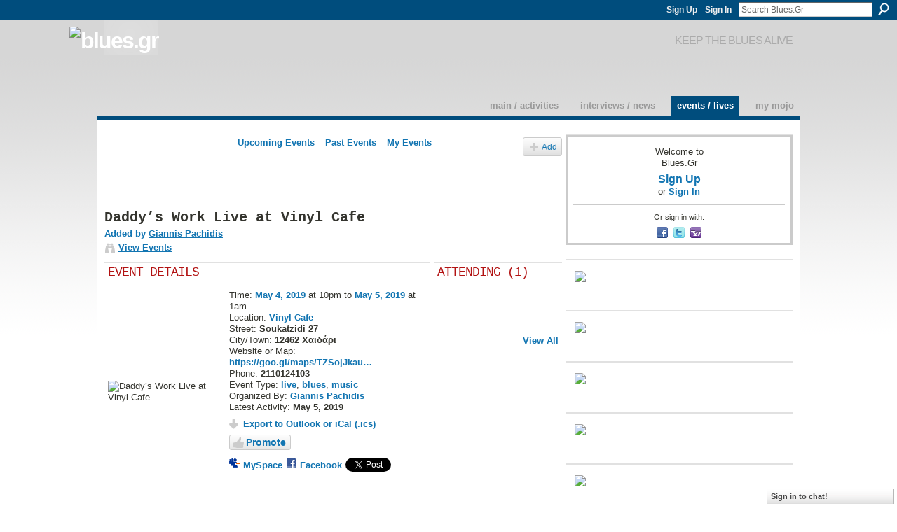

--- FILE ---
content_type: text/html; charset=UTF-8
request_url: https://blues.gr/events/daddy-s-work-live-at-vinyl-cafe
body_size: 50843
content:
<!DOCTYPE html>
<html lang="en" xmlns:og="http://ogp.me/ns#" xmlns:fb="http://www.facebook.com/2008/fbml">
<head data-layout-view="default" class="xj_layout_head">
<script>
    window.dataLayer = window.dataLayer || [];
        </script>
<!-- Google Tag Manager -->
<script>(function(w,d,s,l,i){w[l]=w[l]||[];w[l].push({'gtm.start':
new Date().getTime(),event:'gtm.js'});var f=d.getElementsByTagName(s)[0],
j=d.createElement(s),dl=l!='dataLayer'?'&l='+l:'';j.async=true;j.src=
'https://www.googletagmanager.com/gtm.js?id='+i+dl;f.parentNode.insertBefore(j,f);
})(window,document,'script','dataLayer','GTM-T5W4WQ');</script>
<!-- End Google Tag Manager -->
        <meta http-equiv="Content-Type" content="text/html; charset=utf-8" />
    <title>Daddy&rsquo;s Work Live at Vinyl Cafe - Blues.Gr</title>
    <link rel="icon" href="https://storage.ning.com/topology/rest/1.0/file/get/12741785474?profile=original" type="image/x-icon" />
    <link rel="SHORTCUT ICON" href="https://storage.ning.com/topology/rest/1.0/file/get/12741785474?profile=original" type="image/x-icon" />
    <meta name="description" content="  Ain’t Nothing but the Blues...!!!•Daddy’s Work blues band Live στο Vinyl music cafe Σάββατο 4/5...!!Dimitris Doulgeridis:Guitar vocalsStathis Anestis: BassTh…" />
    <meta name="keywords" content="live, blues, music" />
<meta name="title" content="Daddy&rsquo;s Work Live at Vinyl Cafe" />
<meta property="og:type" content="website" />
<meta property="og:url" content="https://blues.gr/events/daddy-s-work-live-at-vinyl-cafe" />
<meta property="og:title" content="Daddy&rsquo;s Work Live at Vinyl Cafe" />
<meta property="og:image" content="https://storage.ning.com/topology/rest/1.0/file/get/2291827511?profile=RESIZE_180x180&amp;size=90&amp;crop=1%3A1">
<meta name="twitter:card" content="summary" />
<meta name="twitter:title" content="Daddy&rsquo;s Work Live at Vinyl Cafe" />
<meta name="twitter:description" content="  Ain’t Nothing but the Blues...!!!•Daddy’s Work blues band Live στο Vinyl music cafe Σάββατο 4/5...!!Dimitris Doulgeridis:Guitar vocalsStathis Anestis: BassTh…" />
<meta name="twitter:image" content="https://storage.ning.com/topology/rest/1.0/file/get/2291827511?profile=RESIZE_180x180&amp;size=90&amp;crop=1%3A1" />
<link rel="image_src" href="https://storage.ning.com/topology/rest/1.0/file/get/2291827511?profile=RESIZE_180x180&amp;size=90&amp;crop=1%3A1" />
<script type="text/javascript">
    djConfig = { preventBackButtonFix: false, isDebug: false }
ning = {"CurrentApp":{"premium":true,"iconUrl":"https:\/\/storage.ning.com\/topology\/rest\/1.0\/file\/get\/2746173873?profile=UPSCALE_150x150","url":"httpsbluesgr.ning.com","domains":["www.blues.gr","blues.gr"],"online":true,"privateSource":true,"id":"bluesgr","appId":1982923,"description":"Welcome to Blues.Gr!\nThe online community of people that got the blues, jazz, and rock culture on planet Earth.","name":"Blues.Gr","owner":"3kxzuxnmw2054","createdDate":"2008-01-22T08:09:16.156Z","runOwnAds":false,"category":{"culture":null,"europe":null,"poetry":null,"rock":null,"jazz":null,"art":null,"blues":null,"music":null,"greece":null},"tags":["culture","europe","poetry","rock","jazz","art","blues","music","greece"]},"CurrentProfile":null,"maxFileUploadSize":5};
        (function(){
            if (!window.ning) { return; }

            var age, gender, rand, obfuscated, combined;

            obfuscated = document.cookie.match(/xgdi=([^;]+)/);
            if (obfuscated) {
                var offset = 100000;
                obfuscated = parseInt(obfuscated[1]);
                rand = obfuscated / offset;
                combined = (obfuscated % offset) ^ rand;
                age = combined % 1000;
                gender = (combined / 1000) & 3;
                gender = (gender == 1 ? 'm' : gender == 2 ? 'f' : 0);
                ning.viewer = {"age":age,"gender":gender};
            }
        })();

        if (window.location.hash.indexOf('#!/') == 0) {
        window.location.replace(window.location.hash.substr(2));
    }
    window.xg = window.xg || {};
xg.captcha = {
    'shouldShow': false,
    'siteKey': '6Ldf3AoUAAAAALPgNx2gcXc8a_5XEcnNseR6WmsT'
};
xg.addOnRequire = function(f) { xg.addOnRequire.functions.push(f); };
xg.addOnRequire.functions = [];
xg.addOnFacebookLoad = function (f) { xg.addOnFacebookLoad.functions.push(f); };
xg.addOnFacebookLoad.functions = [];
xg._loader = {
    p: 0,
    loading: function(set) {  this.p++; },
    onLoad: function(set) {
                this.p--;
        if (this.p == 0 && typeof(xg._loader.onDone) == 'function') {
            xg._loader.onDone();
        }
    }
};
xg._loader.loading('xnloader');
if (window.bzplcm) {
    window.bzplcm._profileCount = 0;
    window.bzplcm._profileSend = function() { if (window.bzplcm._profileCount++ == 1) window.bzplcm.send(); };
}
xg._loader.onDone = function() {
            if(window.bzplcm)window.bzplcm.start('ni');
        xg.shared.util.parseWidgets();    var addOnRequireFunctions = xg.addOnRequire.functions;
    xg.addOnRequire = function(f) { f(); };
    try {
        if (addOnRequireFunctions) { dojo.lang.forEach(addOnRequireFunctions, function(onRequire) { onRequire.apply(); }); }
    } catch (e) {
        if(window.bzplcm)window.bzplcm.ts('nx').send();
        throw e;
    }
    if(window.bzplcm) { window.bzplcm.stop('ni'); window.bzplcm._profileSend(); }
};
window.xn = { track: { event: function() {}, pageView: function() {}, registerCompletedFlow: function() {}, registerError: function() {}, timer: function() { return { lapTime: function() {} }; } } };</script>
<link rel="alternate" type="application/atom+xml" title="Comments - Daddy&rsquo;s Work Live at Vinyl Cafe - Blues.Gr" href="https://blues.gr/events/comment/feed?attachedTo=1982923%3AEvent%3A289757&amp;xn_auth=no" />
<style type="text/css" media="screen,projection">
@import url("https://static.ning.com/socialnetworkmain/widgets/index/css/common-982.min.css?xn_version=3128532263");
@import url("https://static.ning.com/socialnetworkmain/widgets/index/css/wide-sidebar.min.css?xn_version=1460991910");
@import url("https://static.ning.com/socialnetworkmain/widgets/events/css/component.min.css?xn_version=2271088567");
@import url("https://static.ning.com/socialnetworkmain/widgets/chat/css/bottom-bar.min.css?xn_version=512265546");

</style>

<style type="text/css" media="screen,projection">
@import url("/generated-69468fc91f1557-26212765-css?xn_version=202512201152");

</style>

<style type="text/css" media="screen,projection">
@import url("/generated-69468fc6d00524-15202986-css?xn_version=202512201152");

</style>

<!--[if IE 6]>
    <link rel="stylesheet" type="text/css" href="https://static.ning.com/socialnetworkmain/widgets/index/css/common-ie6.min.css?xn_version=463104712" />
<![endif]-->
<!--[if IE 7]>
<link rel="stylesheet" type="text/css" href="https://static.ning.com/socialnetworkmain/widgets/index/css/common-ie7.css?xn_version=2712659298" />
<![endif]-->
<link rel="EditURI" type="application/rsd+xml" title="RSD" href="https://blues.gr/profiles/blog/rsd" />
<script type="text/javascript">(function(a,b){if(/(android|bb\d+|meego).+mobile|avantgo|bada\/|blackberry|blazer|compal|elaine|fennec|hiptop|iemobile|ip(hone|od)|iris|kindle|lge |maemo|midp|mmp|netfront|opera m(ob|in)i|palm( os)?|phone|p(ixi|re)\/|plucker|pocket|psp|series(4|6)0|symbian|treo|up\.(browser|link)|vodafone|wap|windows (ce|phone)|xda|xiino/i.test(a)||/1207|6310|6590|3gso|4thp|50[1-6]i|770s|802s|a wa|abac|ac(er|oo|s\-)|ai(ko|rn)|al(av|ca|co)|amoi|an(ex|ny|yw)|aptu|ar(ch|go)|as(te|us)|attw|au(di|\-m|r |s )|avan|be(ck|ll|nq)|bi(lb|rd)|bl(ac|az)|br(e|v)w|bumb|bw\-(n|u)|c55\/|capi|ccwa|cdm\-|cell|chtm|cldc|cmd\-|co(mp|nd)|craw|da(it|ll|ng)|dbte|dc\-s|devi|dica|dmob|do(c|p)o|ds(12|\-d)|el(49|ai)|em(l2|ul)|er(ic|k0)|esl8|ez([4-7]0|os|wa|ze)|fetc|fly(\-|_)|g1 u|g560|gene|gf\-5|g\-mo|go(\.w|od)|gr(ad|un)|haie|hcit|hd\-(m|p|t)|hei\-|hi(pt|ta)|hp( i|ip)|hs\-c|ht(c(\-| |_|a|g|p|s|t)|tp)|hu(aw|tc)|i\-(20|go|ma)|i230|iac( |\-|\/)|ibro|idea|ig01|ikom|im1k|inno|ipaq|iris|ja(t|v)a|jbro|jemu|jigs|kddi|keji|kgt( |\/)|klon|kpt |kwc\-|kyo(c|k)|le(no|xi)|lg( g|\/(k|l|u)|50|54|\-[a-w])|libw|lynx|m1\-w|m3ga|m50\/|ma(te|ui|xo)|mc(01|21|ca)|m\-cr|me(rc|ri)|mi(o8|oa|ts)|mmef|mo(01|02|bi|de|do|t(\-| |o|v)|zz)|mt(50|p1|v )|mwbp|mywa|n10[0-2]|n20[2-3]|n30(0|2)|n50(0|2|5)|n7(0(0|1)|10)|ne((c|m)\-|on|tf|wf|wg|wt)|nok(6|i)|nzph|o2im|op(ti|wv)|oran|owg1|p800|pan(a|d|t)|pdxg|pg(13|\-([1-8]|c))|phil|pire|pl(ay|uc)|pn\-2|po(ck|rt|se)|prox|psio|pt\-g|qa\-a|qc(07|12|21|32|60|\-[2-7]|i\-)|qtek|r380|r600|raks|rim9|ro(ve|zo)|s55\/|sa(ge|ma|mm|ms|ny|va)|sc(01|h\-|oo|p\-)|sdk\/|se(c(\-|0|1)|47|mc|nd|ri)|sgh\-|shar|sie(\-|m)|sk\-0|sl(45|id)|sm(al|ar|b3|it|t5)|so(ft|ny)|sp(01|h\-|v\-|v )|sy(01|mb)|t2(18|50)|t6(00|10|18)|ta(gt|lk)|tcl\-|tdg\-|tel(i|m)|tim\-|t\-mo|to(pl|sh)|ts(70|m\-|m3|m5)|tx\-9|up(\.b|g1|si)|utst|v400|v750|veri|vi(rg|te)|vk(40|5[0-3]|\-v)|vm40|voda|vulc|vx(52|53|60|61|70|80|81|83|85|98)|w3c(\-| )|webc|whit|wi(g |nc|nw)|wmlb|wonu|x700|yas\-|your|zeto|zte\-/i.test(a.substr(0,4)))window.location.replace(b)})(navigator.userAgent||navigator.vendor||window.opera,'https://blues.gr/m/event?id=1982923%3AEvent%3A289757');</script></head>
<body>
<!-- Google Tag Manager (noscript) -->
<noscript><iframe src="https://www.googletagmanager.com/ns.html?id=GTM-T5W4WQ"
height="0" width="0" style="display:none;visibility:hidden"></iframe></noscript>
<!-- End Google Tag Manager (noscript) -->
    <div class="xj_before_content"><div id='fb-root'></div>
<script>
  window.fbAsyncInit = function () {
    FB.init({
      appId      : '354266660848', 
      status     : true,   
      cookie     : true,   
      xfbml      : true, 
      version    : 'v2.3'  
    });
    var n = xg.addOnFacebookLoad.functions.length;
    for (var i = 0; i < n; i++) {
      xg.addOnFacebookLoad.functions[i]();
    }
    xg.addOnFacebookLoad = function (f) { f(); };
    xg.addOnFacebookLoad.functions = [];
  };
  (function() {
    var e = document.createElement('script');
    e.src = document.location.protocol + '//connect.facebook.net/en_US/sdk.js';
    e.async = true;
    document.getElementById('fb-root').appendChild(e);
  })();
</script>        <div id="xn_bar">
            <div id="xn_bar_menu">
                <div id="xn_bar_menu_branding" >
                                    </div>

                <div id="xn_bar_menu_more">
                    <form id="xn_bar_menu_search" method="GET" action="https://blues.gr/main/search/search">
                        <fieldset>
                            <input type="text" name="q" id="xn_bar_menu_search_query" value="Search Blues.Gr" _hint="Search Blues.Gr" accesskey="4" class="text xj_search_hint" />
                            <a id="xn_bar_menu_search_submit" href="#" onclick="document.getElementById('xn_bar_menu_search').submit();return false">Search</a>
                        </fieldset>
                    </form>
                </div>

                            <ul id="xn_bar_menu_tabs">
                                            <li><a href="https://blues.gr/main/authorization/signUp?target=https%3A%2F%2Fblues.gr%2Fevents%2Fdaddy-s-work-live-at-vinyl-cafe">Sign Up</a></li>
                                                <li><a href="https://blues.gr/main/authorization/signIn?target=https%3A%2F%2Fblues.gr%2Fevents%2Fdaddy-s-work-live-at-vinyl-cafe">Sign In</a></li>
                                    </ul>
                        </div>
        </div>
        </div>
    <div class="xg_theme" data-layout-pack="romeo">
        <div id="xg_themebody">
            <div id="xg_ad_above_header" class="xg_ad xj_ad_above_header dy-displaynone">
                
            </div>
            <div id="xg_head">
                <div id="xg_masthead">
                    <h1 id="xg_sitename" class="xj_site_name"><a id="application_name_header_link" href="/"><img src="https://storage.ning.com/topology/rest/1.0/file/get/986221651?profile=original" alt="Blues.Gr"></a></h1>
                    <p id="xg_sitedesc" class="xj_site_desc">keep the blues alive</p>
                </div>
                <div id="xg_navigation" class="xj_navigation"><ul>
    <li id="xg_tab_main" class="xg_subtab"><a href="/"><span>Main / Activities</span></a></li><li id="xg_tab_blogs" class="xg_subtab"><a href="/profiles/blog/list"><span>Interviews / News</span></a></li><li id="xg_tab_events" class="xg_subtab this"><a href="/events"><span>Events / Lives</span></a></li><li id="xg_tab_profile" class="xg_subtab"><a href="/profiles"><span>My Mojo</span></a></li></ul>
</div>
            </div>
            <div id="xg_ad_below_header" class="xg_ad xj_ad_below_header dy-displaynone">
						
					</div>
            <div id="xg" class="xg_widget_events xg_widget_events_event xg_widget_events_event_show">
                	
                <div id="xg_body">
                    <div class="xj_notifications"></div>
                    <div class="xg_column xg_span-14" id="column1">
                        <div id="xg_canvas" class="xj_canvas">
                            <ul class="navigation easyclear">
	<li><a href="https://blues.gr/events/event/listUpcoming">Upcoming Events</a></li>
	<li><a href="https://blues.gr/events/event/listArchive">Past Events</a></li>
	<li><a href="https://blues.gr/events/event/listUserEvents?">My Events</a></li>
			<li class="right xg_lightborder navbutton"><a href="https://blues.gr/events/event/new?cancelTarget=https%3A%2F%2Fblues.gr%2Fevents%2Fdaddy-s-work-live-at-vinyl-cafe" class="xg_sprite xg_sprite-add">Add</a></li>
	</ul>
<div class="xg_headline xg_headline-img xg_headline-2l">
    <div class="ib"><span class="xg_avatar"><a class="fn url" href="http://blues.gr/profile/ioannis"  title="Giannis Pachidis"><span class="table_img dy-avatar dy-avatar-64 "><img  class="photo photo" src="https://storage.ning.com/topology/rest/1.0/file/get/2189591612?profile=RESIZE_64x64&amp;width=64&amp;height=64&amp;crop=1%3A1" alt="" /></span></a></span></div>
<div class="tb"><h1>Daddy&rsquo;s Work Live at Vinyl Cafe</h1>
        <ul class="navigation byline">
            <li><a class="nolink">Added by </a><a href="/profile/ioannis">Giannis Pachidis</a></li>
            <li><a class="xg_sprite xg_sprite-view" href="https://blues.gr/events/event/listUserEvents?user=33llngmrfhxrc">View Events</a></li>
        </ul>
    </div>
</div>

<div class="xg_column xg_span-12">
    <div class="xg_module eventDetails xg_module_with_dialog">
    <div class="xg_module_head">
        <h2>Event Details</h2>
    </div>
    <div class="xg_module_body nopad">        <div class="xg_column xg_span-4 "><div class="pad5"><img src="https://storage.ning.com/topology/rest/1.0/file/get/2291827511?profile=RESIZE_180x180&size=173&crop=1%3A1" alt="Daddy&rsquo;s Work Live at Vinyl Cafe" /></div></div>
        <div class="xg_column xg_span-8 last-child">
            <div class="event_details">
                <p>
                    Time: <a href="https://blues.gr/events/event/listByDate?date=2019-05-04">May 4, 2019</a> at 10pm to <a href="https://blues.gr/events/event/listByDate?date=2019-05-05">May 5, 2019</a> at 1am<br />
                    <span id="eventLocation">Location: <a href="https://blues.gr/events/event/listByLocation?location=Vinyl+Cafe">Vinyl Cafe</a></span><br />                                            Street: <strong>Soukatzidi 27</strong><br />                        City/Town: <strong>12462 &Chi;&alpha;ϊ&delta;ά&rho;&iota;</strong><br />                        Website or Map: <a href="https://goo.gl/maps/TZSojJkau2XEYRcB9">https://goo.gl/maps/TZSojJkau…</a><br />                        Phone: <strong>2110124103</strong><br />                                        <span id="eventTypes">Event Type: <a href="https://blues.gr/events/event/listByType?type=live">live</a>, <a href="https://blues.gr/events/event/listByType?type=blues">blues</a>, <a href="https://blues.gr/events/event/listByType?type=music">music</a></span><br />
                    Organized By: <a href="/profile/ioannis">Giannis Pachidis</a><br />                    Latest Activity: <strong>May 5, 2019</strong>                </p>
                                                    <p>
                                                                            <a href="https://blues.gr/events/daddy-s-work-live-at-vinyl-cafe/export" class="xg_sprite xg_sprite-download">Export to Outlook or iCal (.ics)</a><br />
                                                                            		    </p>
                    <div class="likebox likebox-ning">
    <div class="ning-like">
                <div class="xg_lightborder like-button like-button-3">
            <a data-content-id="1982923:Event:289757"
                        data-content-type="Event"
                        data-sign-up-url="https://blues.gr/main/authorization/signUp?target=https%3A%2F%2Fblues.gr%2Fevents%2Fdaddy-s-work-live-at-vinyl-cafe"
                        data-like-url="/main/like/like"
                        data-unlike-url="/main/like/unlike"
                        data-track='{"category":"Likes","action":"Like","label":"","ga4":{"event":"like"}}'                                                data-page-type="detail" class="xg_sprite" href="#">
                Promote            </a>
        </div>
                <div class="like-count dy-displaynone">
            <a href="#" class="view-liked" _id="1982923:Event:289757">0 members promoted this</a>
        </div>
    </div>
</div>
		    <p class="share-links clear">
                        <a href="http://www.myspace.com/Modules/PostTo/Pages/?t=Daddy%E2%80%99s%20Work%20Live%20at%20Vinyl%20Cafe&c=Check%20out%20%22Daddy%E2%80%99s%20Work%20Live%20at%20Vinyl%20Cafe%22%20on%20Blues.Gr&u=https%3A%2F%2Fblues.gr%2Fxn%2Fdetail%2F1982923%3AEvent%3A289757&l=2" class="post_to_myspace" target="_blank">MySpace</a>            <script>!function(d,s,id){var js,fjs=d.getElementsByTagName(s)[0];if(!d.getElementById(id)){js=d.createElement(s);js.id=id;js.src="//platform.twitter.com/widgets.js";fjs.parentNode.insertBefore(js,fjs);}}(document,"script","twitter-wjs");</script>
                    <span class="xg_tweet">
        <a href="https://twitter.com/share" class="post_to_twitter twitter-share-button" target="_blank"
            data-text="Checking out &quot;Daddy&rsquo;s Work Live at Vinyl Cafe&quot; on Blues.Gr:" data-url="https://blues.gr/events/daddy-s-work-live-at-vinyl-cafe" data-count="none" data-dnt="true">Tweet</a>
        </span>
        <span class="google-plusone" data-content-type="Event" data-content-id="1982923:Event:289757" data-page-type="detail">
    <g:plusone callback="xg_index_googlePlusOne_onPlusOne" size="medium" count="false" href="https://blues.gr/xn/detail/1982923:Event:289757"></g:plusone>
</span>

        <a class="post_to_facebook xj_post_to_facebook_stream dy-displaynone" href="http://www.facebook.com/share.php?u=https%3A%2F%2Fblues.gr%2Fevents%2Fdaddy-s-work-live-at-vinyl-cafe%3Fxg_source%3Dfacebook&amp;t=Daddy%E2%80%99s%20Work%20Live%20at%20Vinyl%20Cafe%20on%20Blues.Gr"
                _args="{&quot;name&quot;:&quot;Daddy\u2019s Work Live at Vinyl Cafe on Blues.Gr&quot;,&quot;href&quot;:&quot;https:\/\/blues.gr\/events\/daddy-s-work-live-at-vinyl-cafe?xg_source=facebook&quot;,&quot;caption&quot;:&quot;Location: Vinyl Cafe \u2013 Time: May 4, 2019 at 10pm to May 5, 2019 at 1am&quot;,&quot;description&quot;:&quot;\u00a0 Ain\u2019t Nothing but the Blues...!!!\u2022Daddy\u2019s Work blues band Live \u03c3\u03c4\u03bf Vinyl music cafe \u03a3\u03ac\u03b2\u03b2\u03b1\u03c4\u03bf 4\/5...!!Dimitris Doulgeridis:Guitar vocalsStathis Anestis: BassThimios Polizos: DrumsGiannis Pachidis: Harmonica\u0395\u03af\u03c3\u03bf\u03b4\u03bf\u03c2 \u0395\u03bb\u03b5\u03cd\u03b8\u03b5\u03c1\u03b7+2\u20ac \u03c3\u03c4\u03bf 1\u03bf \u03c0\u03bf\u03c4\u03cc&quot;,&quot;media&quot;:[{&quot;type&quot;:&quot;image&quot;,&quot;src&quot;:&quot;https:\/\/storage.ning.com\/topology\/rest\/1.0\/file\/get\/2291827511?profile=RESIZE_180x180&amp;size=90&amp;crop=1:1&quot;,&quot;href&quot;:&quot;https:\/\/blues.gr\/events\/daddy-s-work-live-at-vinyl-cafe?xg_source=facebook&quot;}],&quot;actionLink&quot;:{&quot;text&quot;:&quot;RSVP&quot;,&quot;href&quot;:&quot;https:\/\/blues.gr\/events\/daddy-s-work-live-at-vinyl-cafe?xg_source=facebook&quot;},&quot;log&quot;:{&quot;module&quot;:&quot;events&quot;,&quot;page&quot;:&quot;event&quot;,&quot;action&quot;:&quot;show&quot;},&quot;private&quot;:false,&quot;user&quot;:null,&quot;contentId&quot;:null,&quot;display&quot;:false,&quot;userMessage&quot;:&quot;&quot;,&quot;pageId&quot;:null,&quot;text&quot;:&quot;Facebook&quot;}"
                >Facebook</a>
            <a class="post_to_facebook xj_post_to_facebook_stream " href="http://www.facebook.com/share.php?u=https%3A%2F%2Fblues.gr%2Fevents%2Fdaddy-s-work-live-at-vinyl-cafe%3Fxg_source%3Dfacebook&amp;t=Daddy%E2%80%99s%20Work%20Live%20at%20Vinyl%20Cafe%20on%20Blues.Gr"
                _args="{&quot;name&quot;:&quot;Daddy\u2019s Work Live at Vinyl Cafe on Blues.Gr&quot;,&quot;href&quot;:&quot;https:\/\/blues.gr\/events\/daddy-s-work-live-at-vinyl-cafe?xg_source=facebook&quot;,&quot;caption&quot;:&quot;Location: Vinyl Cafe \u2013 Time: May 4, 2019 at 10pm to May 5, 2019 at 1am&quot;,&quot;description&quot;:&quot;\u00a0 Ain\u2019t Nothing but the Blues...!!!\u2022Daddy\u2019s Work blues band Live \u03c3\u03c4\u03bf Vinyl music cafe \u03a3\u03ac\u03b2\u03b2\u03b1\u03c4\u03bf 4\/5...!!Dimitris Doulgeridis:Guitar vocalsStathis Anestis: BassThimios Polizos: DrumsGiannis Pachidis: Harmonica\u0395\u03af\u03c3\u03bf\u03b4\u03bf\u03c2 \u0395\u03bb\u03b5\u03cd\u03b8\u03b5\u03c1\u03b7+2\u20ac \u03c3\u03c4\u03bf 1\u03bf \u03c0\u03bf\u03c4\u03cc&quot;,&quot;media&quot;:[{&quot;type&quot;:&quot;image&quot;,&quot;src&quot;:&quot;https:\/\/storage.ning.com\/topology\/rest\/1.0\/file\/get\/2291827511?profile=RESIZE_180x180&amp;size=90&amp;crop=1:1&quot;,&quot;href&quot;:&quot;https:\/\/blues.gr\/events\/daddy-s-work-live-at-vinyl-cafe?xg_source=facebook&quot;}],&quot;actionLink&quot;:{&quot;text&quot;:&quot;RSVP&quot;,&quot;href&quot;:&quot;https:\/\/blues.gr\/events\/daddy-s-work-live-at-vinyl-cafe?xg_source=facebook&quot;},&quot;log&quot;:{&quot;module&quot;:&quot;events&quot;,&quot;page&quot;:&quot;event&quot;,&quot;action&quot;:&quot;show&quot;},&quot;private&quot;:false,&quot;user&quot;:null,&quot;contentId&quot;:null,&quot;userMessage&quot;:&quot;&quot;,&quot;pageId&quot;:null,&quot;text&quot;:&quot;Facebook&quot;,&quot;display&quot;:null}"
                >Facebook</a>
    <div class="likebox">
    <div class="facebook-like" data-content-type="Event" data-content-id="1982923:Event:289757" data-page-type="detail">
        <fb:like href="https://blues.gr/xn/detail/1982923:Event:289757" layout="button_count" show_faces="false" width="450"></fb:like>
    </div>
</div>
                    </p>
                            </div>
        </div>
    </div>
</div>
<div class="xg_module">
    <div class="xg_module_head">
        <h2>Event Description</h2>
    </div>
    <div class="xg_module_body">
        <div class="xg_user_generated"><p><p><a href="https://storage.ning.com/topology/rest/1.0/file/get/2291827511?profile=original" target="_blank" rel="noopener"><img src="https://storage.ning.com/topology/rest/1.0/file/get/2291827511?profile=RESIZE_710x" class="align-full"/></a><span>  <strong>Ain’t Nothing but the Blues...!!!</strong><br/><strong>•Daddy’s Work blues band Live στο Vinyl music cafe Σάββατο 4/5...!!</strong><br/><br/>Dimitris Doulgeridis:Guitar vocals<br/>Stathis Anestis: Bass<br/>Thimios Polizos: Drums<br/>Giannis Pachidis: Harmonica<br/><br/>Είσοδος Ελεύθερη<br/>+2€ στο 1ο ποτό</span></p></p></div>
                    <ul class="pagination smallpagination">
                            <li class="left"><a href="https://blues.gr/events/shady-roots-live-rockwood-1" title="Shady Roots live @ Rockwood">&lt; Previous Event</a></li>
                            <li class="right"><a title="Small Blues Trap + No Fake Bone &ndash; Live @ Six Dogs" href="https://blues.gr/events/small-blues-trap-no-fake-bone-live-six-dogs">Next Event &gt;</a></li>
                        </ul>
            </div>
</div>
    
        <div class="xg_module">
                            <div class="xg_module_head"><h2 id="comments" numComments="0">Comment Wall</h2></div>
                                        <div class="xg_module_body">
                    <p id="add-comment">Comment</p>
                                            <div class="comment-join">
                            <h3>RSVP for Daddy&rsquo;s Work Live at Vinyl Cafe to add comments!</h3><p><a href="https://blues.gr/main/authorization/signUp?target=https%3A%2F%2Fblues.gr%2Fevents%2Fdaddy-s-work-live-at-vinyl-cafe">Join Blues.Gr</a></p>                        </div>
                                                        </div>
                    <div class="xg_module_body" id="comments" style="display: none" _numComments="0" _scrollTo="">
                    </div>
                    <div class="xg_module_foot" id="xj_comments_footer" style="display:none">
                                            <p class="left">
                            <a class="xg_icon xg_icon-rss" href="https://blues.gr/events/comment/feed?attachedTo=1982923%3AEvent%3A289757&amp;xn_auth=no">RSS</a>
                        </p>
                                    </div>
                    </div>
    </div>
<div class="xg_column xg_span-4 xg_last">
        <div class="xg_module">
    <div class="xg_module_head"><h2>Attending (1)</h2></div>
    <div class="xg_module_body vcard-48grid">
        <span class="xg_avatar"><a class="fn url" href="http://blues.gr/profile/ioannis"  title="Giannis Pachidis"><span class="table_img dy-avatar dy-avatar-48 "><img  class="photo photo" src="https://storage.ning.com/topology/rest/1.0/file/get/2189591612?profile=RESIZE_48X48&amp;width=48&amp;height=48&amp;crop=1%3A1" alt="" /></span></a></span>    </div>
    <div class="xg_module_foot">
        <ul>
            <li class="right"><a href="https://blues.gr/events/daddy-s-work-live-at-vinyl-cafe/showAttendees?status=attending">View All</a></li>
        </ul>
    </div>
</div>
</div>

                        </div>
                    </div>                
                    <div class="xg_column xg_span-7 xg_last" id="column2">
                        <div class="xj_user_info">    <div class="xg_module" id="xg_module_account">
        <div class="xg_module_body xg_signup xg_lightborder">
            <p>Welcome to<br />Blues.Gr</p>
                        <p class="last-child"><big><strong><a href="https://blues.gr/main/authorization/signUp?target=https%3A%2F%2Fblues.gr%2Fevents%2Fdaddy-s-work-live-at-vinyl-cafe">Sign Up</a></strong></big><br/>or <a href="https://blues.gr/main/authorization/signIn?target=https%3A%2F%2Fblues.gr%2Fevents%2Fdaddy-s-work-live-at-vinyl-cafe" style="white-space:nowrap">Sign In</a></p>
                            <div class="xg_external_signup xg_lightborder xj_signup">
                    <p class="dy-small">Or sign in with:</p>
                    <ul class="providers">
            <li>
            <a
                onclick="xg.index.authorization.social.openAuthWindow(
                    'https://auth.ning.com/socialAuth/facebook?edfm=NImyuYatJIHC3KA9FOavxotAuXc5RarJtP%2BWdVggj5u%2B2Up9%2B3ewwecAVgLmEyjviW%2FL8Y73XJMxeFQThekEmlT%2FUPSDTcjSmF4zDAnUvTVsNOXxbg3grBwV%2Bee8e8dnLorusfCL9UCJaa68XxSrpuCvHzn8sCc28mbbmzlLy7BJpm1O4J1zlonmih2lwFDvr8WmgWg2B8Kt1W5yNdeuj4Lm%2Ft8cXEUczj6qua9jHgwVC2kKDb12fewD2Ma7E1y4nKTonPwV0xbEQgmjb9V2gbKU52RPVYgdPN7vsxcd8M2lSByiVrvcOe2MSE%2FeT489uCvsnL96xma%2Bz1HCDDtcGIMxMtTtKFjurZoXbZZOA1cS9P3SFijtNr9m%2BxEDZurvdKsocMydlSbAwVj2NS2ssyv%2FTjCD4sjWrchyGtmPMuE%3D'
                    ); return false;">
                            <span class="mini-service mini-service-facebook" title="Facebook"></span>
                        </a>
        </li>
            <li>
            <a
                onclick="xg.index.authorization.social.openAuthWindow(
                    'https://auth.ning.com/socialAuth/twitter?edfm=73XcoB%2BsJD76V2xBOSeyrYxpQj0YWYlmIjvvu9NXbhVn8QIW5GDGtWXeFYi8otgBnkA0Q6Q4S3arSBErq7wX1DxiDT%2F3u1IAqVh%2B7XaN8KcEztnc5QQVu6vXxOnc%2FFdDiUk9eCVw4TTrtwByFXfKaXwDGXyQMQ1x8aUaR4y2g1MkvQpNwiFCl1GvcTgx6eMr3Hl50guTU2EgsfgvQqAYxupPadTB7zLwFxtM1h%2B8X%2Bw2T%2B%2FVvXAa1CBAQUVCGagD1v6uLUoELuv6432BonUa%2FctMCFKqIMQppURmRd1lnNi5C1D28qfQ6L15hYk%2Bgxc6aEff6HV3POsvywVR1trRNNtwKM5sGJzyy2qvJFtcqLk7cTsIkpVvlDHr9m247d4ffPvP0M1%2F0wjA8q7DnI8Tf48I%2BsPkpIWGqHtj77zOQrQD1KYQIcM6ddo5zgEMG7Gt'
                ); return false;">
                <span class="mini-service mini-service-twitter" title="Twitter"></span>
            </a>
        </li>
            <li>
            <a
                onclick="xg.index.authorization.social.openAuthWindow(
                    'https://auth.ning.com/socialAuth/yahooopenidconnect?edfm=rBhAxqi4c6bg1TdB0kgrpknZgvDnYcbzTz5wt%2FDjwNOwvBvycvs%2BBwMp%2FBfsyiWcRPXftAePzR8bZ6NWEcvZFtSP2x0ZGFgOQa052JbjTNfY3UPUpys8DVm44OjpR0fdMniMe7uq9doDw5irglARVSFIQW09Lx3KapRvHARzFbbCcKx3IXaL%2FX%2FnXgK194KTD70IazkV80OwcUO34eaOkLuL%2Fc%2BXQ7IhEOqIgaDx3RpGeohAbqzTNA%2BPJ4BgQNTTkOS2yTWJ1l%2FLEruGgqsbe%2BTxRu1EdidhdYHHwFjV%2B0M43KG4NrOxo6yxpaMcRrqWOiDKORkJM6vgk9TDp04RcQ%3D%3D'
                ); return false;">
                <span class="mini-service mini-service-yahoo" title="Yahoo!"></span>
            </a>
        </li>
    </ul>
                </div>
                    </div>
    </div>
</div>
                        <div class="xj_sidebar_content"><div class="xg_module html_module module_text xg_reset" data-module_name="text"
        >
            <div class="xg_module_body xg_user_generated">
            <p><a href="https://europeanbluesunion.com/" target="_blank" rel="noopener"><img src="https://storage.ning.com/topology/rest/1.0/file/get/10969697098?profile=RESIZE_710x" class="align-center"  /></a></p>
        </div>
        </div>
<div class="xg_module html_module module_text xg_reset" data-module_name="text"
        >
            <div class="xg_module_body xg_user_generated">
            <p><a href="https://frankroszakpromotions.weebly.com/" target="_blank" rel="noopener"><img src="https://storage.ning.com/topology/rest/1.0/file/get/12681489470?profile=RESIZE_710x" class="align-center"  /></a></p>
        </div>
        </div>
<div class="xg_module html_module module_text xg_reset" data-module_name="text"
        >
            <div class="xg_module_body xg_user_generated">
            <p><a href="https://blues.org/" target="_blank" rel="noopener"><img src="https://storage.ning.com/topology/rest/1.0/file/get/2219603728?profile=RESIZE_480x480" width="320" class="align-center"  /></a></p>
        </div>
        </div>
<div class="xg_module html_module module_text xg_reset" data-module_name="text"
        >
            <div class="xg_module_body xg_user_generated">
            <p><a href="http://www.bluesradiointernational.net/" target="_blank" rel="noopener"><img src="https://storage.ning.com/topology/rest/1.0/file/get/512876385?profile=original" class="align-center"  /></a></p>
        </div>
        </div>
<div class="xg_module html_module module_text xg_reset" data-module_name="text"
        >
            <div class="xg_module_body xg_user_generated">
            <p><a href="http://www.blues-n-co.org/" target="_blank" rel="noopener"><img src="https://storage.ning.com/topology/rest/1.0/file/get/2219603850?profile=RESIZE_480x480" width="320" class="align-center"  /></a></p>
        </div>
        </div>
<div class="xg_module html_module module_text xg_reset" data-module_name="text"
        >
            <div class="xg_module_body xg_user_generated">
            <p><a href="http://www.culturablues.com/" target="_blank" rel="noopener"><img src="https://storage.ning.com/topology/rest/1.0/file/get/2219604064?profile=RESIZE_480x480" width="320" class="align-center"  /></a></p>
        </div>
        </div>
<div class="xg_module html_module module_text xg_reset" data-module_name="text"
        >
            <div class="xg_module_body xg_user_generated">
            <p><a href="https://www.bluemondaymonthly.com/" target="_blank" rel="noopener"><img src="https://storage.ning.com/topology/rest/1.0/file/get/12200425688?profile=RESIZE_710x" class="align-center"  /></a></p>
        </div>
        </div>
<div class="xg_module html_module module_text xg_reset" data-module_name="text"
        >
            <div class="xg_module_body xg_user_generated">
            <p><a href="https://artxpress.gr/" target="_blank" rel="noopener"><img src="https://storage.ning.com/topology/rest/1.0/file/get/2219604623?profile=original" width="300" class="align-center"  /></a></p>
        </div>
        </div>
<div class="xg_module html_module module_text xg_reset" data-module_name="text"
        >
            <div class="xg_module_body xg_user_generated">
            <p><a href="https://blindraccoon.com/" target="_blank" rel="noopener"><img src="https://storage.ning.com/topology/rest/1.0/file/get/2219604708?profile=RESIZE_480x480" width="320" class="align-center"  /></a></p>
        </div>
        </div>
<div class="xg_module html_module module_text xg_reset" data-module_name="text"
        >
            <div class="xg_module_body xg_user_generated">
            <p><a href="https://www.thatericalper.com/" target="_blank" rel="noopener"><img src="https://storage.ning.com/topology/rest/1.0/file/get/13531844682?profile=RESIZE_710x" class="align-center"  /></a></p>
        </div>
        </div>
<div class="xg_module html_module module_text xg_reset" data-module_name="text"
        >
            <div class="xg_module_body xg_user_generated">
            <p><a href="http://www.markpuccimedia.com/" target="_blank" rel="noopener"><img src="https://storage.ning.com/topology/rest/1.0/file/get/5411004254?profile=RESIZE_710x" class="align-center"  /></a></p>
        </div>
        </div>
<div class="xg_module html_module module_text xg_reset" data-module_name="text"
        >
            <div class="xg_module_body xg_user_generated">
            <p><a href="http://www.twojblues.com/" target="_blank" rel="noopener"><img src="https://storage.ning.com/topology/rest/1.0/file/get/3829719042?profile=RESIZE_710x" class="align-center"  /></a></p>
        </div>
        </div>
<div class="xg_module html_module module_text xg_reset" data-module_name="text"
        >
            <div class="xg_module_body xg_user_generated">
            <p><a href="https://www.sarahfrenchpublicity.com/" target="_blank" rel="noopener"><img src="https://storage.ning.com/topology/rest/1.0/file/get/3741119813?profile=RESIZE_710x" class="align-center"  /></a></p>
        </div>
        </div>
<div class="xg_module html_module module_text xg_reset" data-module_name="text"
        >
            <div class="xg_module_body xg_user_generated">
            <p><a href="https://bluesmatters.com/" target="_blank" rel="noopener"><img src="https://storage.ning.com/topology/rest/1.0/file/get/12309725675?profile=RESIZE_710x" class="align-center"  /></a></p>
        </div>
        </div>
<div class="xg_module html_module module_text xg_reset" data-module_name="text"
        >
            <div class="xg_module_body xg_user_generated">
            <p><a href="https://merlins.gr/" target="_blank" rel="noopener"><img src="https://storage.ning.com/topology/rest/1.0/file/get/10969697894?profile=RESIZE_710x" class="align-center"  /></a></p>
        </div>
        </div>
<div class="xg_module html_module module_text xg_reset" data-module_name="text"
        >
        <div class="xg_module_head"><h2>social media</h2></div>
        <div class="xg_module_body xg_user_generated">
            <p><a href="https://www.facebook.com/Blues.Gr" target="_blank" rel="noopener"><img src="https://storage.ning.com/topology/rest/1.0/file/get/13143319456?profile=RESIZE_710x" class="align-center"  /></a></p>
        </div>
        </div>
<div class="xg_module module_members">
    <div class="xg_module_head">
        <h2>Members</h2>
    </div>
    <div class="xg_module_body body_small" data-module_name="members">
    <ul class="clist">
        <li>
        <span class="xg_avatar"><a class="fn url" href="http://blues.gr/profile/MichalisLimnios"  title="Music Network by Michael Limnios"><span class="table_img dy-avatar dy-avatar-48 "><img  class="photo photo" src="https://storage.ning.com/topology/rest/1.0/file/get/12741156079?profile=RESIZE_48X48&amp;width=48&amp;height=48&amp;crop=1%3A1" alt="" /></span></a></span></li>

<li>
        <span class="xg_avatar"><a class="fn url" href="http://blues.gr/profile/ioannis"  title="Giannis Pachidis"><span class="table_img dy-avatar dy-avatar-48 "><img  class="photo photo" src="https://storage.ning.com/topology/rest/1.0/file/get/2189591612?profile=RESIZE_48X48&amp;width=48&amp;height=48&amp;crop=1%3A1" alt="" /></span></a></span></li>

<li>
        <span class="xg_avatar"><a class="fn url" href="http://blues.gr/profile/JazzaSLam"  title="Jazza SLam"><span class="table_img dy-avatar dy-avatar-48 "><img  class="photo photo" src="https://storage.ning.com/topology/rest/1.0/file/get/2189585957?profile=RESIZE_48X48&amp;width=48&amp;height=48&amp;crop=1%3A1" alt="" /></span></a></span></li>

<li>
        <span class="xg_avatar"><a class="fn url" href="http://blues.gr/profile/billyjonesbluez"  title="billy jones bluez"><span class="table_img dy-avatar dy-avatar-48 "><img  class="photo photo" src="https://storage.ning.com/topology/rest/1.0/file/get/13464231670?profile=RESIZE_48X48&amp;width=48&amp;height=48&amp;crop=1%3A1" alt="" /></span></a></span></li>

<li>
        <span class="xg_avatar"><a class="fn url" href="http://blues.gr/profile/johnGaitanidis"  title="john Gaitanidis"><span class="table_img dy-avatar dy-avatar-48 "><img  class="photo photo" src="https://storage.ning.com/topology/rest/1.0/file/get/13708571075?profile=RESIZE_48X48&amp;width=48&amp;height=48&amp;crop=1%3A1" alt="" /></span></a></span></li>

<li>
        <span class="xg_avatar"><a class="fn url" href="http://blues.gr/profile/BillEctric"  title="Bill Ectric"><span class="table_img dy-avatar dy-avatar-48 "><img  class="photo photo" src="https://storage.ning.com/topology/rest/1.0/file/get/13658252690?profile=RESIZE_48X48&amp;width=48&amp;height=48&amp;crop=1%3A1" alt="" /></span></a></span></li>

<li>
        <span class="xg_avatar"><a class="fn url" href="http://blues.gr/profile/NassosConqueso"  title="Nassos &quot;Conqueso&quot; Polyzoidis"><span class="table_img dy-avatar dy-avatar-48 "><img  class="photo photo" src="https://storage.ning.com/topology/rest/1.0/file/get/2189599053?profile=RESIZE_48X48&amp;width=48&amp;height=48&amp;crop=1%3A1" alt="" /></span></a></span></li>

<li>
        <span class="xg_avatar"><a class="fn url" href="http://blues.gr/profile/PatOConnor"  title="Pat O&#039;Connor"><span class="table_img dy-avatar dy-avatar-48 "><img  class="photo photo" src="https://storage.ning.com/topology/rest/1.0/file/get/12344037080?profile=RESIZE_48X48&amp;width=48&amp;height=48&amp;crop=1%3A1" alt="" /></span></a></span></li>

<li>
        <span class="xg_avatar"><a class="fn url" href="http://blues.gr/profile/KevinJohnson"  title="Kevin Johnson"><span class="table_img dy-avatar dy-avatar-48 "><img  class="photo photo" src="https://storage.ning.com/topology/rest/1.0/file/get/2236910629?profile=original&amp;width=48&amp;height=48&amp;crop=1%3A1" alt="" /></span></a></span></li>

<li>
        <span class="xg_avatar"><a class="fn url" href="http://blues.gr/profile/ChrisBluesSaltas"  title="Chris Blues Saltas"><span class="table_img dy-avatar dy-avatar-48 "><img  class="photo photo" src="https://storage.ning.com/topology/rest/1.0/file/get/2189592086?profile=RESIZE_48X48&amp;width=48&amp;height=48&amp;crop=1%3A1" alt="" /></span></a></span></li>

<li>
        <span class="xg_avatar"><a class="fn url" href="http://blues.gr/profile/nonamebluesband"  title="No Name Blues Band"><span class="table_img dy-avatar dy-avatar-48 "><img  class="photo photo" src="https://storage.ning.com/topology/rest/1.0/file/get/2112298845?profile=RESIZE_48X48&amp;width=48&amp;height=48&amp;crop=1%3A1" alt="" /></span></a></span></li>

<li>
        <span class="xg_avatar"><a class="fn url" href="http://blues.gr/profile/RobertYarra"  title="Robert Yarra"><span class="table_img dy-avatar dy-avatar-48 "><img  class="photo photo" src="https://storage.ning.com/topology/rest/1.0/file/get/2236910629?profile=original&amp;width=48&amp;height=48&amp;crop=1%3A1" alt="" /></span></a></span></li>

    </ul>
</div>
<div class="xg_module_foot">
    <ul>
                    <li class="right"><a href="https://blues.gr/profiles/members/">View All</a></li>
            </ul>
</div>
</div></div>
                    </div>
                </div>
            </div>
            <div id="xg_foot">
                <div id="xg_footcontent">
                    <div class="xj_foot_content"><p class="left">
    © 2025             &nbsp; Created by <a href="/profile/MichalisLimnios">Music Network by Michael Limnios</a>.            &nbsp;
    Powered by<a class="poweredBy-logo" href="https://www.ning.com/" title="" alt="" rel="dofollow">
    <img class="poweredbylogo" width="87" height="15" src="https://static.ning.com/socialnetworkmain/widgets/index/gfx/Ning_MM_footer_blk@2x.png?xn_version=3605040243"
         title="Ning Website Builder" alt="Website builder | Create website | Ning.com">
</a>    </p>
    <p class="right xg_lightfont">
                    <a href="https://blues.gr/main/embeddable/list">Badges</a> &nbsp;|&nbsp;
                        <a href="https://blues.gr/main/authorization/signUp?target=https%3A%2F%2Fblues.gr%2Fmain%2Findex%2Freport" dojoType="PromptToJoinLink" _joinPromptText="Please sign up or sign in to complete this step." _hasSignUp="true" _signInUrl="https://blues.gr/main/authorization/signIn?target=https%3A%2F%2Fblues.gr%2Fmain%2Findex%2Freport">Report an Issue</a> &nbsp;|&nbsp;
                        <a href="https://blues.gr/main/authorization/termsOfService?previousUrl=https%3A%2F%2Fblues.gr%2Fevents%2Fdaddy-s-work-live-at-vinyl-cafe">Terms of Service</a>
            </p>
</div>
                </div>
            </div>
			<div id="xg_ad_below_footer" class="xg_ad xj_ad_below_footer dy-displaynone">
				
			</div>
        </div>
    </div>
    <div class="xj_after_content"><div id="xj_baz17246" class="xg_theme"></div>
<div id="xg_overlay" style="display:none;">
<!--[if lte IE 6.5]><iframe></iframe><![endif]-->
</div>
<!--googleoff: all--><noscript>
	<style type="text/css" media="screen">
        #xg { position:relative;top:120px; }
        #xn_bar { top:120px; }
	</style>
	<div class="errordesc noscript">
		<div>
            <h3><strong>Hello, you need to enable JavaScript to use Blues.Gr.</strong></h3>
            <p>Please check your browser settings or contact your system administrator.</p>
			<img src="/xn_resources/widgets/index/gfx/jstrk_off.gif" alt="" height="1" width="1" />
		</div>
	</div>
</noscript><!--googleon: all-->
<script type="text/javascript" src="https://static.ning.com/socialnetworkmain/widgets/lib/core.min.js?xn_version=1651386455"></script>        <script>
            var sources = ["https:\/\/static.ning.com\/socialnetworkmain\/widgets\/lib\/js\/jquery\/jquery-ui.min.js?xn_version=2186421962","https:\/\/static.ning.com\/socialnetworkmain\/widgets\/lib\/js\/modernizr\/modernizr.custom.js?xn_version=202512201152","https:\/\/static.ning.com\/socialnetworkmain\/widgets\/lib\/js\/jquery\/jstorage.min.js?xn_version=1968060033","https:\/\/static.ning.com\/socialnetworkmain\/widgets\/lib\/js\/jquery\/jquery.autoResize.js?xn_version=202512201152","https:\/\/static.ning.com\/socialnetworkmain\/widgets\/lib\/js\/jquery\/jquery.jsonp.min.js?xn_version=1071124156","https:\/\/static.ning.com\/socialnetworkmain\/widgets\/lib\/js\/Base64.js?xn_version=202512201152","https:\/\/static.ning.com\/socialnetworkmain\/widgets\/lib\/js\/jquery\/jquery.ui.widget.js?xn_version=202512201152","https:\/\/static.ning.com\/socialnetworkmain\/widgets\/lib\/js\/jquery\/jquery.iframe-transport.js?xn_version=202512201152","https:\/\/static.ning.com\/socialnetworkmain\/widgets\/lib\/js\/jquery\/jquery.fileupload.js?xn_version=202512201152","https:\/\/storage.ning.com\/topology\/rest\/1.0\/file\/get\/12882176296?profile=original&r=1724772590","https:\/\/storage.ning.com\/topology\/rest\/1.0\/file\/get\/12882176473?profile=original&r=1724772590","https:\/\/storage.ning.com\/topology\/rest\/1.0\/file\/get\/11108753472?profile=original&r=1684134881","https:\/\/storage.ning.com\/topology\/rest\/1.0\/file\/get\/11108754680?profile=original&r=1684134882"];
            var numSources = sources.length;
                        var heads = document.getElementsByTagName('head');
            var node = heads.length > 0 ? heads[0] : document.body;
            var onloadFunctionsObj = {};

            var createScriptTagFunc = function(source) {
                var script = document.createElement('script');
                
                script.type = 'text/javascript';
                                var currentOnLoad = function() {xg._loader.onLoad(source);};
                if (script.readyState) { //for IE (including IE9)
                    script.onreadystatechange = function() {
                        if (script.readyState == 'complete' || script.readyState == 'loaded') {
                            script.onreadystatechange = null;
                            currentOnLoad();
                        }
                    }
                } else {
                   script.onerror = script.onload = currentOnLoad;
                }

                script.src = source;
                node.appendChild(script);
            };

            for (var i = 0; i < numSources; i++) {
                                xg._loader.loading(sources[i]);
                createScriptTagFunc(sources[i]);
            }
        </script>
    <script type="text/javascript">
if (!ning._) {ning._ = {}}
ning._.compat = { encryptedToken: "<empty>" }
ning._.CurrentServerTime = "2025-12-21T04:41:28+00:00";
ning._.probableScreenName = "";
ning._.domains = {
    base: 'ning.com',
    ports: { http: '80', ssl: '443' }
};
ning.loader.version = '202512201152'; // DEP-251220_1:477f7ee 33
djConfig.parseWidgets = false;
</script>
        <script type="text/javascript">
          (function() {
            var po = document.createElement('script'); po.type = 'text/javascript'; po.async = true;
            po.src = 'https://apis.google.com/js/plusone.js';
            var s = document.getElementsByTagName('script')[0]; s.parentNode.insertBefore(po, s);
          })();
        </script>
        <script type="text/javascript">
        xg.token = '';
xg.canTweet = false;
xg.cdnHost = 'static.ning.com';
xg.version = '202512201152';
xg.useMultiCdn = true;
xg.staticRoot = 'socialnetworkmain';
xg.xnTrackHost = null;
    xg.cdnDefaultPolicyHost = 'static';
    xg.cdnPolicy = [];
xg.global = xg.global || {};
xg.global.currentMozzle = 'events';
xg.global.userCanInvite = false;
xg.global.requestBase = '';
xg.global.locale = 'en_US';
xg.num_thousand_sep = ",";
xg.num_decimal_sep = ".";
(function() {
    dojo.addOnLoad(function() {
        if(window.bzplcm) { window.bzplcm.ts('hr'); window.bzplcm._profileSend(); }
            });
            ning.loader.require('xg.index.like.likeButton', 'xg.index.googlePlusOne', 'xg.shared.PostToFacebookStreamLink', 'xg.index.facebookLike', function() { xg._loader.onLoad('xnloader'); });
    })();    </script>
    <div class="xg_chat chatFooter signedOut" style="font-family:'Trebuchet MS',Arial,sans-serif">
        <div id="userListContainer" class="xg_verticalPane xg_userWidth">
            <div class="xg_chatBar xg_bottomBar xg_userBar">
                <a class="xg_info xg_info_full" href="/main/authorization/signIn?chat=true">Sign in to chat!</a>            </div>
        </div>
    </div>
<!-- Google Analytics -->
<script type="text/javascript">
var gaJsHost = (("https:" == document.location.protocol) ? "https://ssl." : "http://www.");
document.write(unescape("%3Cscript src='" + gaJsHost + "google-analytics.com/ga.js' type='text/javascript'%3E%3C/script%3E"));
</script>
<script type="text/javascript">
var pageTracker = _gat._getTracker("UA-327997-2");
pageTracker._initData();
pageTracker._trackPageview();
</script>

<!-- Uservoice -->
<script src="http://feedback.blues.gr/widgets/tab.js?alignment=right&color=698E34" type="text/javascript"></script>
<!-- ukey="30BB9B6D" -->


<script type="text/javascript">
if (window.location.pathname != "/pppppppppprofiles/blogs/poihos-ehinai-o-mployzhistas")
{
try {
comments.style.display = "inline";
xj_follow_comments_footer.style.display = "inline";
} catch (e) {}
}</script>

<!-- Place this tag in the <head> of your document-->
<link href="https://plus.google.com/110339237461867097870/" rel="publisher" />


<!-- Facebook Javascript SDK -->
<div id="fb-root"></div>
<script>(function(d, s, id) {
  var js, fjs = d.getElementsByTagName(s)[0];
  if (d.getElementById(id)) return;
  js = d.createElement(s); js.id = id;
  js.src = "//connect.facebook.net/en_US/all.js#xfbml=1&appId=354266660848";
  fjs.parentNode.insertBefore(js, fjs);
}(document, 'script', 'facebook-jssdk'));</script>


<link href='http://fonts.googleapis.com/css?family=Yanone+Kaffeesatz:200,300|Marvel|Wire+One|Amatic+SC|Special+Elite' rel='stylesheet' type='text/css'><script>
    document.addEventListener("DOMContentLoaded", function () {
        if (!dataLayer) {
            return;
        }
        var handler = function (event) {
            var element = event.currentTarget;
            if (element.hasAttribute('data-track-disable')) {
                return;
            }
            var options = JSON.parse(element.getAttribute('data-track'));
            dataLayer.push({
                'event'         : 'trackEvent',
                'eventType'     : 'googleAnalyticsNetwork',
                'eventCategory' : options && options.category || '',
                'eventAction'   : options && options.action || '',
                'eventLabel'    : options && options.label || '',
                'eventValue'    : options && options.value || ''
            });
            if (options && options.ga4) {
                dataLayer.push(options.ga4);
            }
        };
        var elements = document.querySelectorAll('[data-track]');
        for (var i = 0; i < elements.length; i++) {
            elements[i].addEventListener('click', handler);
        }
    });
</script>

</div>
</body>
</html>


--- FILE ---
content_type: text/html; charset=utf-8
request_url: https://accounts.google.com/o/oauth2/postmessageRelay?parent=https%3A%2F%2Fblues.gr&jsh=m%3B%2F_%2Fscs%2Fabc-static%2F_%2Fjs%2Fk%3Dgapi.lb.en.OE6tiwO4KJo.O%2Fd%3D1%2Frs%3DAHpOoo_Itz6IAL6GO-n8kgAepm47TBsg1Q%2Fm%3D__features__
body_size: 162
content:
<!DOCTYPE html><html><head><title></title><meta http-equiv="content-type" content="text/html; charset=utf-8"><meta http-equiv="X-UA-Compatible" content="IE=edge"><meta name="viewport" content="width=device-width, initial-scale=1, minimum-scale=1, maximum-scale=1, user-scalable=0"><script src='https://ssl.gstatic.com/accounts/o/2580342461-postmessagerelay.js' nonce="DiOVpC1vAbpKXyTAPgIQjw"></script></head><body><script type="text/javascript" src="https://apis.google.com/js/rpc:shindig_random.js?onload=init" nonce="DiOVpC1vAbpKXyTAPgIQjw"></script></body></html>

--- FILE ---
content_type: text/css;charset=UTF-8
request_url: https://blues.gr/generated-69468fc6d00524-15202986-css?xn_version=202512201152
body_size: 15579
content:
.xg_sprite,.xg_icon,.rich-comment,.rich-comment em,.delete,.smalldelete,.activity-delete,ul.rating-themed,ul.rating-themed a:hover,ul.rating-themed a:active,ul.rating-themed a:focus,ul.rating-themed .current{background-image:url(https://static.ning.com/socialnetworkmain/widgets/index/gfx/icons/xg_sprite-CCCCCC.png?xn_version=3244555409);_background-image:url(https://static.ning.com/socialnetworkmain/widgets/index/gfx/icons/ie6/xg_sprite-CCCCCC.png?xn_version=4291570312);}#welcome .xg_icon-close-bg,.welcome_add_options .xg_icon-close-bg{background:transparent url(https://static.ning.com/socialnetworkmain/widgets/index/gfx/welcomebox.png?xn_version=1688247866) no-repeat -659px -29px;_background:transparent url(https://static.ning.com/socialnetworkmain/widgets/index/gfx/icon/new/delete_gray.png?xn_version=4054522322) no-repeat center center;}.announcement_bar .xg_icon-close-bg,.xg_floating_module .xg_icon-close-bg{background:transparent url(https://static.ning.com/socialnetworkmain/widgets/index/gfx/icon/new/delete_gray.png?xn_version=4054522322) no-repeat 1px 1px;}a,ul.backlink li a,#xg_body .xg_headline .tb ul.byline li a{text-decoration:underline;}a.button:hover,.xg_widget_main_admin_manage .xg_module_body li a{text-decoration:none;}body { background:#ffffff url(https://static.ning.com/socialnetworkmain/widgets/index/gfx/themes/highimpact/body-bg.png?xn_version=4140088216) repeat-x scroll 0 0; }
.xg_theme .xg_user_generated p, .xg_theme .xg_user_generated ol, .xg_theme .xg_user_generated ul, .xg_theme .xg_user_generated dl, .xg_theme .xg_user_generated blockquote, .xg_theme .xg_user_generated table, .xg_theme .xg_user_generated h1, .xg_theme .xg_user_generated h2, .xg_theme .xg_user_generated h3, .xg_theme .xg_user_generated h4, .xg_theme .xg_user_generated h5, .xg_theme .xg_user_generated h6 { margin-bottom:1em; }
.xg_theme #xg_themebody {
  font-weight:normal;
  font-size:13px;
  font-family:'Trebuchet MS', Arial, sans-serif;
  color:#34342e;
}
.xg_theme a {
  color:#1275b2;
  font-weight:bold;
  text-decoration:none;
  border-bottom:none;
}
.xg_theme a:hover {
  color:#1275b2;
  font-weight:bold;
  text-decoration:none;
  border-bottom:none;
}
.xg_theme h1, .xg_theme h2, .xg_theme h3, .xg_theme h4, .xg_theme h5, .xg_theme h6 {
  font-weight:bold;
  font-family:'Andale Mono', 'Courier New', Courier, monospace;
  color:#34342e;
}
.xg_theme button, .xg_theme a.button, .xg_theme input.button {
  background:#1275b2 none no-repeat scroll 0 0;
  color:#ffffff;
  font-weight:bold;
  font-size:13px;
  font-family:Tahoma, Geneva, Verdana, sans-serif;
  border-width:1px;
  border-style:solid;
  border-color:#e1e1e1 #cccccc #cccccc #e1e1e1;
}
.xg_theme #xg_head {
  background:transparent none no-repeat scroll 0 0;
  border-width:;
  border-style:none;
  border-color:transparent;
}
.xg_theme h1#xg_sitename { font-size:32px; }
.xg_theme h1#xg_sitename a {
  color:#ffffff;
  font-weight:bold;
  font-family:Tahoma, Geneva, Verdana, sans-serif;
}
.xg_theme p#xg_sitedesc {
  color:#ababab;
  font-weight:normal;
  font-size:16px;
  font-family:Tahoma, Geneva, Verdana, sans-serif;
}
.xg_theme #xg_navigation {
  background:transparent none no-repeat scroll 0 0;
  border-width:;
  border-style:none;
  border-color:transparent;
}
.xg_theme #xg_navigation ul li a {
  color:#999999;
  background-color:transparent;
  font-weight:bold;
  font-size:13px;
  font-family:Tahoma, Geneva, Verdana, sans-serif;
}
.xg_theme #xg_navigation ul li a:hover {
  color:#ffffff;
  background-color:#004d7d;
}
.xg_theme #xg_navigation ul div.xg_subtab ul li a {
  color:#919191;
  background:#f2f2f2;
}
.xg_theme #xg_navigation ul div.xg_subtab ul li a:hover {
  color:#ffffff;
  background:#004d7d;
}
.xg_theme #xg { background:#ffffff none no-repeat scroll 0 0; }
.xg_theme #xg_body {
  background:transparent none no-repeat scroll 0 0;
  border-width:6px 0 0 0;
  border-style:solid;
  border-color:#004d7d;
}
.xg_theme .xg_module {
  background:transparent none no-repeat scroll 0 0;
  border-width:2px 0 0 0;
  border-style:solid;
  border-color:#e1e1e1;
}
.xg_theme .xg_module_head {
  background:transparent none no-repeat scroll 0 0;
  border-width:;
  border-style:none;
  border-color:transparent;
}
.xg_theme .xg_module_head h2 {
  color:#b21212;
  font-weight:normal;
  font-size:18px;
  font-family:'Andale Mono', 'Courier New', Courier, monospace;
}
.xg_theme .xg_module_body {
  background:transparent none no-repeat scroll 0 0;
  font-size:13px;
}
.xg_theme #xg_foot {
  background:#e1e1e1 none no-repeat scroll 0 0;
  border-width:;
  border-style:none;
  border-color:transparent;
}
.xg_theme #xg_footcontent {
  background:transparent none no-repeat scroll 0 0;
  border-width:;
  border-style:none;
  border-color:transparent;
  color:#000000;
}
.xg_theme .xg_floating_container {
  background-color:#ffffff;
  color:#34342e;
  font-weight:normal;
  font-size:13px;
  font-family:'Trebuchet MS', Arial, sans-serif;
}
.xg_theme .mediabutton-c { color:#ffffff; }
.xg_theme .mediaplayer-bc { background-color:#004d7d; }
.xg_theme .mediaplaylist-bc { background-color:#666666; }
#xn_bar, .xg_theme-ningbar-bc { background-color:#000000; }
.xg_theme .icon-color { color:#bbbbbb; }
.xg_theme .xg_lightborder { border-color:#cbcbcb; }
.xg_theme .xg_lightfont { color:#7f7f7f; }
.xg_theme .xg_theme-button-c { color:#ffffff; }
.xg_theme .xg_theme-button-bc { background-color:#1275b2; }
.xg_theme .xg_theme-link-c { color:#1275b2; }
.xg_theme #xg_head {
  width:982px;
  padding:0 10px;
  margin:0 auto;
  position:relative;
  *zoom:1;
}
.xg_theme #xg_head:after {
  content:".";
  display:block;
  height:0;
  clear:both;
  visibility:hidden;
}
.xg_theme h1#xg_sitename {
  background-color:#000000;
  float:left;
  width:300px;
  text-align:center;
  margin:0 auto;
  letter-spacing:-2px;
  text-transform:lowercase;
}
.xg_theme h1#xg_sitename a {
  display:block;
  background:transparent url(https://static.ning.com/socialnetworkmain/widgets/index/gfx/themes/highimpact/gradient.png?xn_version=2094112928) no-repeat scroll 50% 50%;
  padding:80px 60px;
}
.xg_theme p#xg_sitedesc {
  text-transform:uppercase;
  margin:0 auto;
  border-bottom:1px solid #ababab;
  text-align:right;
  margin-left:320px;
  padding-top:20px;
  letter-spacing:-1px;
}
.xg_theme #xg_navigation li {
  float:left;
  margin:0 0 0 15px;
  text-transform:lowercase;
}
.xg_theme #xg_navigation {
  position:absolute;
  bottom:20px;
  right:0;
}
.xg_theme #xg_navigation ul { margin:0 0 0 320px; }
.xg_theme #xg_navigation li a { padding:6px 8px; }
.xg_theme #xg_navigation li.this a {
  background-color:#004d7d;
  color:#ffffff;
}
.xg_theme #xg {
  width:1002px;
  margin:0 auto;
  position:relative;
  top:-20px;
}
.xg_theme #xg_body { padding:20px 10px 0; }
.xg_theme .xg_module { margin-bottom:20px; }
.xg_theme .xg_module_head h2 {
  text-transform:uppercase;
  letter-spacing:-1px;
}
.xg_theme #xg_foot a {
  color:#000000;
  font-weight:bold;
}
.xg_theme #xg_footcontent {
  width:982px;
  margin:0 auto;
  padding:10px 0;
}
.xg_theme .xj_ad_below_header {
  width:982px;
  padding:10px;
  margin:0 auto;
  position:relative;
  top:-15px;
}
/* Header styles */

.xg_theme H1#xg_sitename
{
    background-color: transparent !important;
    width: auto;
    height: 157px !important;
}

.xg_theme .xg_module_head H2
{
   xfont-family: 'Special Elite', 'Courier New', monospace!important;
   xfont-size: 22px;
}
#application_name_header_link
{
    padding: 0px !important;
    background-color: transparent !important;
}

#application_name_header_link img
{
    margin: 10px 0px 0px -50px;
}

.xg_1col
{
    margin-top: 80px;
}

#column1 > #xg_canvas > ul.navigation,
#column1 > #xg_canvas > div > ul.navigation
{
    margin-left: 190px;
    width: 463px;
    height:70px;
}
#xn_bar
{
    background-color: #004d7d;
}

.xg_theme #xg_navigation
{
    padding-left: 190px !important;
}

.xg_theme #xg_navigation UL
{
    margin: 0px !important;
}

.xg_theme P#xg_sitedesc
{
    margin: 0px auto 0px 200px !important;
}

#test-network-label-bar
{
    display: none;
}

#column1 > #xg_canvas > div 
{
   position:relative;
}
#column1 > #xg_canvas > .xg_headline
{
   margin-top: 95px;
}

#column1 > #xg_canvas > ul.navigation + .xg_headline,
#column1 > #xg_canvas > div > ul.navigation + .xg_headline
{
    xmargin-left: 10px;
    margin-top: 25px;
}

.xg_module .xg_module
{
    border: none;
}
div.ib
{
    float: right !important;
}
div.tb
{
    margin-left: 0px !important;
}

div.tb ul.navigation.byline li
{
    margin: 0px!important;
}

.xg_theme-ningbar-bc
{
    background-color: #004D7D !important;
}
.xg_module_network_description
{
    margin-left: 190px;
    margin-bottom: 40px !important;
}
.xg_module_network_description .xg_module_body p
{
    font-size: 1.5em !important;
    font-family: Times;
    font-style: italic;
}

h3 a
{
    display: block;
    border-top: 1px solid #cccccc;
    border-left: 1px solid #cccccc;
    padding: 3px 0px 0px 6px;
    font-size: 1.2em;
    font-weight: bold;

background: -moz-linear-gradient(-45deg,  rgba(255,255,255,0) 50%, rgba(250,250,250,1) 100%); /* FF3.6+ */
background: -webkit-gradient(linear, left top, right bottom, color-stop(50%,rgba(255,255,255,0)), color-stop(100%,rgba(250,250,250,1))); /* Chrome,Safari4+ */
background: -webkit-linear-gradient(-45deg,  rgba(255,255,255,0) 50%,rgba(250,250,250,1) 100%); /* Chrome10+,Safari5.1+ */
background: -o-linear-gradient(-45deg,  rgba(255,255,255,0) 50%,rgba(250,250,250,1) 100%); /* Opera 11.10+ */
background: -ms-linear-gradient(-45deg,  rgba(255,255,255,0) 50%,rgba(250,250,250,1) 100%); /* IE10+ */
background: linear-gradient(135deg,  rgba(255,255,255,0) 50%,rgba(250,250,250,1) 100%); /* W3C */
filter: progid:DXImageTransform.Microsoft.gradient( startColorstr='#00ffffff', endColorstr='#fafafa',GradientType=1 ); /* IE6-9 fallback on horizontal gradient */

}


.xj_admin_menu
{
    margin-top: 90px;
}

.reactions
{
    margin-top: 8px;
    margin-bottom: 8px;
    padding: 4px;
    border-top: 1px dashed #cfcfcf;
    xtext-align: right;
}

.reactions a.xg_sprite
{
    font-size: 12px;
    margin-right: 10px;
    font-style: italic;
}



/* Home page specific styles */

.xg_widget_main .module_events ul.clist div.tb
{
    margin-left: 16px !important;
}

.xg_widget_main .module_events ul.clist li + .module_events ul.clist li
{
    margin-top: 12px !important;
}

.xg_widget_main .module_events ul.clist h3 a
{
    margin-left: -16px !important;
    display: block;
    border-top: 1px solid #cccccc;
    border-left: 1px solid #cccccc;
    padding: 0px 5px 0px 5px;
    width: 410px;
    xbackground-color: #fafafa;
    xfont-family: Palatino, Rockwell, "Courier New" , Courier;
    font-size: 1.2em;
    xcolor: #B21213;
    font-weight: bold;
}

.xg_widget_main .module_events div.dategroup h3 a, .module_video h3 a, .module_groups h3 a
{
    border: none;
    padding: 0px;
    margin: 0px;
    font-size: 1em;
}

.xg_widget_main .module_forum h3 + p,
.xg_widget_main .module_blog h3 + p,
.xg_widget_main .module_notes h3 + p
{
    margin-left:6px!important;
}

.xg_widget_main .module_blog .ib img
{
    margin-top:3px;
}

.detailed-leaderboard-module h3 a
{
    display: inline;
    border: none;
}

.xg_module_activity xh3 a
{
    border: none;
    padding: 0px;
    margin: 0px;
}

/* Forum specific styles */
.xg_widget_forum #column1 h3
{
    font-size: 1em;
}

.xg_widget_forum #column1 p
{
    margin-left: 8px;
}

/* leaderboard style */
.leaderboard tr
{
    background: none !important;
}

.leaderboard h3
{
    font-size: 1em!important;
}

.leaderboard h3 a
{
    padding-left: 0px;
    background: none!important;
}

.xg_widget_events ul.clist span.image 
{
    margin:0px 10px 5px 0px!important;
}

.xg_widget_events ul.clist h3 a
{
    margin-left:110px;
    text-align: left;
}


.xg_widget_events ul.clist h3 + p
{
    margin-left:118px;
}

.xg_widget_profiles_blog h3.title 
{
    font-size:1em!important;
}

.xg_widget_profiles_blog h3.title + div.postbody + p,
.xg_widget_profiles_blog h3.title + div.postbody + p + p 
{
    margin-left:68px;
}

.xg_widget_profiles_blog h3 .xg_avatar a
{
   border:none;
   display:inline;
}
.xg_widget_profiles_blog_list .xg_blog .postbody 
{
   display:none;
}

.xg_widget_profiles_blog ul.nobullets li + li
{
   margin-top:6px;
   border-top: 1px dashed #cccccc;
   padding-top:6px;
}

.xg_widget_photo_index div.ib
{
   border-width:1px 1px 0px 1px!important;
   border-style: solid;
   border-color: #f1f1f1;
   text-align:center;
   vertical-align:middle!inportant;
   width:145px;
   background-color: #fffff1;
   padding: 4px 0px 12px 0px;
   float:none!important;
   height:auto!important;
}
.xg_widget_photo_index div.tb
{

}
.xg_widget_photo_index h3
{
   border-width: 0px 1px 1px 1px!important;
   border-color: #f1f1f1;
   border-style: solid;
   width:145px;
   background-color:#fffff1;
   margin:0px;
   padding: 6px 0px 3px 0px;
   font-size:0.7em!important;
}

.xg_widget_photo_index div.ib
{
   height:auto!important;
   line-height:normal!important;
}

.xg_widget_photo_index div.ib img
{
   vertical-align:top!important;
   border: none!important;
   min-height:50px;
}

.xg_widget_photo_index h3 a
{
   border:none;
}
.xg_widget_video_index .xg_list_video_feature h3
{
   width:100%;
}

.xg_widget_video_index  h3
{
   font-size:0.8em!important;
}

.xg_widget_video_index  h3 + p
{
   margin-left:8px;
}

.xg_widget_video_index  h3 + p span
{
   display:block;
   font-size:0.9em;
}

.xg_widget_video_index  h3 + p span.item_contributor,
.xg_widget_video_index  h3 + p span.item_tags
{
   border-top: 1px dashed #cccccc;
   margin-top: 8px;
   padding-top: 3px;
}
.xg_widget_video_index  h3 .item_duration
{
   margin-left:8px;
   display:block;
}

.navigation.byline li 
{
   float:none!important;
   margin-top: 0px!important;
}

.navigation.byline li.right
{
   float:right!important;
} 

.xg_widget_video_video_show .vid_container
{
   width:445px!important;
}

.xg_widget_video_video_show .vid_container
{
   padding:0px;
}

.xg_widget_video_video_show .vid_container > div
{
   width: 445px!important;
   text-align:center;
   background-color:black;
}

.xg_widget_video_video_show .vid_container > div + * 
{
   background-color:transparent;
}

.xg_widget_video_video_show .vid_container .left-panel
{
   width:212px!important;
}

.xg_widget_video_video_show .vid_container .left-panel .xg_sprite-share
{
   display:block!important;
   float: none!important;
}

.xg_widget_video_video_show .vid_container .right-panel
{
  width:212px!important;
}

.xg_widget_video_video_show .vid_container .right-panel .edit_options + p
{
   text-align:right;
   clear:both;
}
.xg_widget_video_video_show .vid_container + .xg_column
{
   width: 178px!important;
   border: 1px solid #cccccc!important;
   background-color:#f1f1f1;
}

.xg_widget_video_video_show .vid_container + .xg_column li + li > a,
.xg_widget_video_video_show .vid_container + .xg_column li + li > span
{
   border-top: 1px dashed #cccccc;
   margin-top: 6px!important;
   padding-top:6px!important;
   display:block;
}

.xg_widget_video_video_show .vid_container + .xg_column li + li > span
{
   width: 100px;
}

#xg_body > .xj_notifications:first-child
{
   margin-left: 190px;
}

.xg_widget_leaderboards_index .xg_span-4
{
   width:320px!important;
} 

.module_groups .clist div.ib,
.xg_list_events_feature div.ib
{
  float: none !important;
}

.module_groups .clist div.tb a, 
.module_groups .clist div.tb p.xg_lightfont
{
  font-size: 0.85em;
}